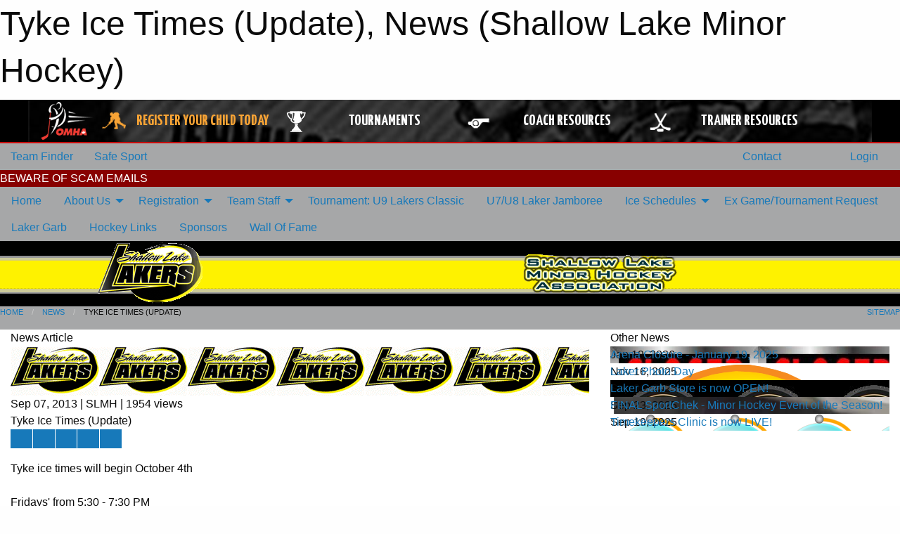

--- FILE ---
content_type: text/html; charset=utf-8
request_url: https://lakershockey.ca/Articles/3216/Tyke_Ice_Times_(Update)/
body_size: 9638
content:


<!DOCTYPE html>

<html class="no-js" lang="en">
<head><meta charset="utf-8" /><meta http-equiv="x-ua-compatible" content="ie=edge" /><meta name="viewport" content="width=device-width, initial-scale=1.0" /><link rel="preconnect" href="https://cdnjs.cloudflare.com" /><link rel="dns-prefetch" href="https://cdnjs.cloudflare.com" /><link rel="preconnect" href="https://fonts.gstatic.com" /><link rel="dns-prefetch" href="https://fonts.gstatic.com" /><title>
	News > Tyke Ice Times (Update) (Shallow Lake Minor Hockey)
</title><link rel="stylesheet" href="https://fonts.googleapis.com/css2?family=Oswald&amp;family=Roboto&amp;family=Passion+One:wght@700&amp;display=swap" />

    <!-- Compressed CSS -->
    <link rel="stylesheet" href="https://cdnjs.cloudflare.com/ajax/libs/foundation/6.7.5/css/foundation.min.css" /><link rel="stylesheet" href="https://cdnjs.cloudflare.com/ajax/libs/motion-ui/2.0.3/motion-ui.css" />

    <!--load all styles -->
    
  <meta name="keywords" content="Sportsheadz,Sports,Website,Minor,Premium,Scheduling" /><meta name="description" content="lakershockey.ca powered by MBSportsWeb" />
    <meta property="og:title" content="Tyke Ice Times (Update)" />
    <meta property="og:type" content="article" />
    <meta property="og:site_name" content="lakershockey.ca" />
    <meta property="og:image" content="https://lakershockey.ca/public/images/common/pages/logo.gif" />
    <meta property="og:image:width" content="300" />
    <meta property="og:image:height" content="300" />
    <meta property="og:description" content="Tyke ice times will begin October 4th
" />
    <meta property="og:url" content="https://lakershockey.ca/Articles/3216/Tyke_Ice_Times_(Update)/" />




<link rel="stylesheet" href="/assets/responsive/css/networks/omha.min.css">
<link href='//fonts.googleapis.com/css?family=Yanone+Kaffeesatz:700|Open+Sans:800italic' rel='stylesheet' type='text/css'>

<style type="text/css" media="print">
    #omha_banner {
        display: none;
    }
</style>

<style type="text/css">
 body { --D-color-rgb-primary: 0,0,0; --D-color-rgb-secondary: 254,242,0; --D-color-rgb-secondary-contrast: 0,0,0; --D-color-rgb-link: 0,0,0; --D-color-rgb-link-hover: 254,242,0; --D-color-rgb-content-link: 0,0,0; --D-color-rgb-content-link-hover: 254,242,0 }  body { --D-fonts-main: 'Roboto', sans-serif }  body { --D-fonts-headings: 'Oswald', sans-serif }  body { --D-fonts-bold: 'Passion One', cursive }  body { --D-wrapper-max-width: 1200px }  .sitecontainer { background-color: rgba(166,167,168,1.0) }  .sitecontainer main .wrapper { background-color: rgba(255,255,255,1); }  .bottom-drawer .content { background-color: rgba(255,255,255,1); } #wid7 .row-masthead { background-image: url('/domains/lakershockey.ca/bg_header.gif') }
</style>
<link href="/Domains/lakershockey.ca/favicon.ico" rel="shortcut icon" /><link href="/assets/responsive/css/public.min.css?v=2025.07.27" type="text/css" rel="stylesheet" media="screen" /><link href="/Utils/Styles.aspx?Mode=Responsive&amp;Version=2026.01.23.19.40.09" type="text/css" rel="stylesheet" media="screen" /><script>var clicky_site_ids = clicky_site_ids || []; clicky_site_ids.push(66358368); var clicky_custom = {};</script>
<script async src="//static.getclicky.com/js"></script>
<script async src="//static.getclicky.com/inc/javascript/video/youtube.js"></script>
</head>
<body>
    
    
  <h1 class="hidden">Tyke Ice Times (Update), News (Shallow Lake Minor Hockey)</h1>

    <form method="post" action="/Articles/3216/Tyke_Ice_Times_(Update)/" id="frmMain">
<div class="aspNetHidden">
<input type="hidden" name="tlrk_ssm_TSSM" id="tlrk_ssm_TSSM" value="" />
<input type="hidden" name="tlrk_sm_TSM" id="tlrk_sm_TSM" value="" />
<input type="hidden" name="__EVENTTARGET" id="__EVENTTARGET" value="" />
<input type="hidden" name="__EVENTARGUMENT" id="__EVENTARGUMENT" value="" />
<input type="hidden" name="__VIEWSTATE" id="__VIEWSTATE" value="7y5igK6ps7XWhx5crciAFuaXXhqDF+z1cxcwa9r7/ygdFUMM+/eXyfj2zNqYVxvVcQzR8cn/bddOSmigE1CXZ4mmPQmX6depDYqJHBCMQ7Y3gjpujcAxy2TClFRL4pwFvAXeczS5d5cNzO09GBEGf7eQy9VVv/jdMFZ8jEaxKCIFyKxazDCLS49hO1Iw3auCvHPER2GLtrGaRd3VNcFBbHiXkY6VTYdMTPWZFgP90sXWMlEnFB7EcBFP9wxOGL8OELPm5qM0B/UwNSUgjtzahOFA9FebHB4NjazZXtLd3fole1b8awTpwqlQqU7aXcEFQ5jUlnq0avbpOPYjemdfKdN/zibBH0BL3We0l9hCy7g3RM6YOgpeOqjFpoD7Mh23G4g0no2uUMBZFuUJt02+WiU4/abPp30x15nh2w0ffgBNzCH4GyfAEQX+s3Zq2zRYQG2gnXNAEnSc+tg9s4qfv+rHJRBtgOT5mC0FnreIW7njjwlxJerU8E3hCkyp1xMkQ04/9Rq5JqJtrNaD3wmWypE9kp4DPknkwbW++GWGASO9LI9LlIrYcKyIJSgiD4Jz" />
</div>

<script type="text/javascript">
//<![CDATA[
var theForm = document.forms['frmMain'];
if (!theForm) {
    theForm = document.frmMain;
}
function __doPostBack(eventTarget, eventArgument) {
    if (!theForm.onsubmit || (theForm.onsubmit() != false)) {
        theForm.__EVENTTARGET.value = eventTarget;
        theForm.__EVENTARGUMENT.value = eventArgument;
        theForm.submit();
    }
}
//]]>
</script>


<script src="/WebResource.axd?d=pynGkmcFUV13He1Qd6_TZHQODR-Hs1eq-sjZHy1gqo6gRtLOHiaiDRlslISWDDA2BF-BpJ0Md7KSF5u-u1IAng2&amp;t=638901397900000000" type="text/javascript"></script>


<script src="https://ajax.aspnetcdn.com/ajax/4.5.2/1/MicrosoftAjax.js" type="text/javascript"></script>
<script src="https://ajax.aspnetcdn.com/ajax/4.5.2/1/MicrosoftAjaxWebForms.js" type="text/javascript"></script>
<script src="/assets/core/js/web/web.min.js?v=2025.07.27" type="text/javascript"></script>
<script src="https://d2i2wahzwrm1n5.cloudfront.net/ajaxz/2025.2.609/Common/Core.js" type="text/javascript"></script>
<script src="https://d2i2wahzwrm1n5.cloudfront.net/ajaxz/2025.2.609/Ajax/Ajax.js" type="text/javascript"></script>
<div class="aspNetHidden">

	<input type="hidden" name="__VIEWSTATEGENERATOR" id="__VIEWSTATEGENERATOR" value="CA0B0334" />
	<input type="hidden" name="__EVENTVALIDATION" id="__EVENTVALIDATION" value="MpIX2UIk4uahVY3bAJxYvO2qHbAcEx1mDD+HijjG1WOe+7v0M2ngVhNfzla66GjfhfQNABiL4/Ihhzyhbbu1A2sS/9DdjlMcUE5nNMm3nBkKxd3i+fi5fqQwYhY18Ywc" />
</div>
        <script type="text/javascript">
//<![CDATA[
Sys.WebForms.PageRequestManager._initialize('ctl00$tlrk_sm', 'frmMain', ['tctl00$tlrk_ramSU','tlrk_ramSU'], [], [], 90, 'ctl00');
//]]>
</script>

        <!-- 2025.2.609.462 --><div id="tlrk_ramSU">
	<span id="tlrk_ram" style="display:none;"></span>
</div>
        




<div id="omha_banner" style="position:relative; z-index: 1000;">
    <div class="grid-container">
        <div class="grid-x align-middle">
            <div class="cell shrink">
                <a href="http://www.omha.net/" target="_blank" title="Link to OMHA Website" rel="noopener">
                    <img src="//mbswcdn.com/img/omha/network_omha_logo.png" class="omha-logo" alt="OMHA Logo" />
                </a>
            </div>
            <div class="cell auto text-center hide-for-large">
                <button class="dropdown button hollow secondary" style="margin: 0;" type="button" data-open="omha_network_modal">OMHA Digital Network</button>
            </div>
            <div class="cell auto show-for-large">
                <div class="grid-x align-middle align-justify omha-links">
                    <div class="cell auto omha-hover omha-link text-center"><a class="" href="/Register/" target="" rel="noopener" title="Register Your Child Today"><div class="grid-x align-middle"><div class="cell shrink icon"><img src="https://omhaoffice.com/public/images/common/pages/NetworkBanner/hockey_player_yellow.png" alt="Icon for Register Your Child Today" /></div><div class="cell auto text-center"><span style="color: #F9A435;">Register Your Child Today</span></div></div></a></div><div class="cell auto omha-hover omha-link text-center"><a class="" href="https://www.omha.net/findatournament?utm_source=OMHA_Network&utm_medium=rss&utm_campaign=Tournaments" target="_blank" rel="noopener" title="Tournaments"><div class="grid-x align-middle"><div class="cell shrink icon"><img src="https://omhaoffice.com/public/images/common/pages/NetworkBanner/network_tournaments.png" alt="Icon for Tournaments" /></div><div class="cell auto text-center">Tournaments</div></div></a></div><div class="cell auto omha-hover omha-link text-center"><a class="" href="https://www.omha.net/coach?utm_source=OMHA_Network&utm_medium=rss&utm_campaign=Coaches" target="_blank" rel="noopener" title="Coach Resources"><div class="grid-x align-middle"><div class="cell shrink icon"><img src="https://omhaoffice.com/public/images/common/pages/NetworkBanner/network_coach_resources.png" alt="Icon for Coach Resources" /></div><div class="cell auto text-center">Coach Resources</div></div></a></div><div class="cell auto omha-hover omha-link text-center"><a class="" href="https://www.omha.net/trainer?utm_source=OMHA_Network&utm_medium=rss&utm_campaign=Trainers" target="_blank" rel="noopener" title="Trainer Resources"><div class="grid-x align-middle"><div class="cell shrink icon"><img src="https://omhaoffice.com/public/images/common/pages/NetworkBanner/network_clinics.png" alt="Icon for Trainer Resources" /></div><div class="cell auto text-center">Trainer Resources</div></div></a></div>
                </div>
            </div>
            <div class="cell shrink">
                <div class="grid-x small-up-4 large-up-2 text-center social-icons">
                    <div class="cell shrink"><a href="https://www.facebook.com/OntarioMinorHockey" target="_blank" rel="noopener"><i class="fab fa-facebook-square" title="OMHA Facebook Page"></i></a></div>
                    <div class="cell shrink"><a href="https://x.com/HometownHockey" target="_blank" rel="noopener"><i class="fab fa-square-x-twitter" title="OMHA X Account"></i></a></div>
                    <div class="cell shrink"><a href="https://www.youtube.com/user/OntarioMinorHockey" target="_blank" rel="noopener"><i class="fab fa-youtube-square" title="OMHA YouTube Channel"></i></a></div>
                    <div class="cell shrink"><a href="https://instagram.com/ontariominorhockey" target="_blank" rel="noopener"><i class="fab fa-instagram-square" title="OMHA Instagram Page"></i></a></div>
                </div>
            </div>
        </div>
    </div>
    <div class="large reveal" id="omha_network_modal" data-reveal data-v-offset="0">
        <h3 class="h3">
            <img src="//mbswcdn.com/img/omha/network_omha_logo.png" class="omha-logo" alt="OMHA Logo" />
            OMHA Digital Network
        </h3>
        <div class="stacked-for-small button-group hollow secondary expanded"><a class=" button modal-link" href="/Register/" target="" rel="noopener" title="Register Your Child Today"><img src="https://omhaoffice.com/public/images/common/pages/NetworkBanner/hockey_player_yellow.png" alt="Icon for Register Your Child Today" /><span style="color: #F9A435;">Register Your Child Today</span></a><a class=" button modal-link" href="https://www.omha.net/findatournament?utm_source=OMHA_Network&utm_medium=rss&utm_campaign=Tournaments" target="_blank" rel="noopener" title="Tournaments"><img src="https://omhaoffice.com/public/images/common/pages/NetworkBanner/network_tournaments.png" alt="Icon for Tournaments" />Tournaments</a><a class=" button modal-link" href="https://www.omha.net/coach?utm_source=OMHA_Network&utm_medium=rss&utm_campaign=Coaches" target="_blank" rel="noopener" title="Coach Resources"><img src="https://omhaoffice.com/public/images/common/pages/NetworkBanner/network_coach_resources.png" alt="Icon for Coach Resources" />Coach Resources</a><a class=" button modal-link" href="https://www.omha.net/trainer?utm_source=OMHA_Network&utm_medium=rss&utm_campaign=Trainers" target="_blank" rel="noopener" title="Trainer Resources"><img src="https://omhaoffice.com/public/images/common/pages/NetworkBanner/network_clinics.png" alt="Icon for Trainer Resources" />Trainer Resources</a></div>
        <button class="close-button" data-close aria-label="Close modal" type="button">
            <span aria-hidden="true">&times;</span>
        </button>
    </div>
</div>





        
  <div class="sitecontainer"><div id="row4" class="row-outer  not-editable"><div class="row-inner"><div id="wid5"><div class="outer-top-bar"><div class="wrapper row-top-bar"><div class="grid-x grid-padding-x align-middle"><div class="cell shrink show-for-small-only"><div class="cell small-6" data-responsive-toggle="top_bar_links" data-hide-for="medium"><button title="Toggle Top Bar Links" class="menu-icon" type="button" data-toggle></button></div></div><div class="cell shrink"><a href="/Seasons/Current/">Team Finder</a></div><div class="cell shrink"><a href="/SafeSport/">Safe Sport</a></div><div class="cell shrink"><div class="grid-x grid-margin-x"><div class="cell auto"><a href="https://www.facebook.com/Shallowlakehockey" target="_blank" rel="noopener"><i class="fab fa-facebook" title="Facebook"></i></a></div><div class="cell auto"><a href="https://www.twitter.com/lakers_hockey" target="_blank" rel="noopener"><i class="fab fa-x-twitter" title="Twitter"></i></a></div></div></div><div class="cell auto show-for-medium"><ul class="menu align-right"><li><a href="/Contact/"><i class="fas fa-address-book" title="Contacts"></i>&nbsp;Contact</a></li><li><a href="/Search/"><i class="fas fa-search" title="Search"></i><span class="hide-for-medium">&nbsp;Search</span></a></li></ul></div><div class="cell auto medium-shrink text-right"><ul class="dropdown menu align-right" data-dropdown-menu><li><a href="/Account/Login/?ReturnUrl=%2fArticles%2f3216%2fTyke_Ice_Times_(Update)%2f" rel="nofollow"><i class="fas fa-sign-in-alt"></i>&nbsp;Login</a></li></ul></div></div><div id="top_bar_links" class="hide-for-medium" style="display:none;"><ul class="vertical menu"><li><a href="/Contact/"><i class="fas fa-address-book" title="Contacts"></i>&nbsp;Contact</a></li><li><a href="/Search/"><i class="fas fa-search" title="Search"></i><span class="hide-for-medium">&nbsp;Search</span></a></li></ul></div></div></div>
</div></div></div><header id="header" class="hide-for-print"><div id="row10" class="row-outer  not-editable"><div class="row-inner wrapper"><div id="wid11"><div class="major_alert noprint">
<div class="lbl" style="background-color: #880000; color: #FFFFFF; width: auto">BEWARE OF SCAM EMAILS</div><div class="content marquee marquee-speed-slow marquee-direction-left" style="background-color: #FFFF00; color: #000000" data-marquee="SLMH executive members are not sending out emails asking for banking information, funds or help. Please do not click on these emails and reach out directly to an executive member if you are unsure. "></div>
</div>

</div></div></div><div id="row6" class="row-outer  not-editable"><div class="row-inner wrapper"><div id="wid8">
        <div class="cMain_ctl14-row-menu row-menu org-menu">
            
            <div class="grid-x align-middle">
                
                <nav class="cell auto">
                    <div class="title-bar" data-responsive-toggle="cMain_ctl14_menu" data-hide-for="large">
                        <div class="title-bar-left">
                            
                            <ul class="horizontal menu">
                                
                                <li><a href="/">Home</a></li>
                                
                                <li><a href="/Seasons/Current/">Team Finder</a></li>
                                
                            </ul>
                            
                        </div>
                        <div class="title-bar-right">
                            <div class="title-bar-title" data-toggle="cMain_ctl14_menu">Organization Menu&nbsp;<i class="fas fa-bars"></i></div>
                        </div>
                    </div>
                    <ul id="cMain_ctl14_menu" style="display: none;" class="vertical large-horizontal menu " data-responsive-menu="drilldown large-dropdown" data-back-button='<li class="js-drilldown-back"><a class="sh-menu-back"></a></li>'>
                        <li class="hover-nonfunction"><a href="/">Home</a></li><li class="hover-nonfunction"><a>About Us</a><ul class="menu vertical nested"><li class="hover-nonfunction"><a href="/Staff/1003/">Executive &amp; Staff</a></li><li class="hover-nonfunction"><a href="/Contact/1005/">Contact Us</a></li></ul></li><li class="hover-nonfunction"><a>Registration</a><ul class="menu vertical nested"><li class="hover-nonfunction"><a href="/Public/Documents/Age_Reference.pdf" target="_blank" rel="noopener"><i class="fa fa-file-pdf"></i>2025-2026 Age Reference Chart</a></li><li class="hover-nonfunction"><a href="/Pages/3541/Respect_In_Sport_Parent_Must_/">Respect In Sport ** Parent Must **</a></li><li class="hover-nonfunction"><a href="/Pages/5171/Financial_Assistance/">Financial Assistance</a></li></ul></li><li class="hover-nonfunction"><a>Team Staff</a><ul class="menu vertical nested"><li class="hover-nonfunction"><a href="/Public/Documents/Team_Official_Qualifications.pdf" target="_blank" rel="noopener"><i class="fa fa-file-pdf"></i>2025-2026 Team Official Qualification Requirements</a></li><li class="hover-nonfunction"><a href="/Public/Documents/25-26_Offer_of_Affiliation.pdf" target="_blank" rel="noopener"><i class="fa fa-file-pdf"></i>2025-2026 Offer of Affiliation</a></li><li class="hover-nonfunction"><a href="/Public/Documents/Dispute_Resolution_Protocols.pdf" target="_blank" rel="noopener"><i class="fa fa-file-pdf"></i>OMHA Dispute Resolution Process</a></li><li class="hover-nonfunction"><a href="/Public/Documents/OMHA_Volunteer_Declaration.pdf" target="_blank" rel="noopener"><i class="fa fa-file-pdf"></i>OMHA Volunteer Declaration </a></li><li class="hover-nonfunction"><a>Coaches</a><ul class="menu vertical nested"><li class="hover-nonfunction"><a href="https://page.spordle.com/ohf/clinics/1f03d6fe-3be2-6eea-807e-0283fb345b55" target="_blank" rel="noopener"><i class="fa fa-external-link-alt"></i>Gender Identity and Expression Course</a></li><li class="hover-nonfunction"><a href="/Public/Documents/OMHA_CEP_PASSPORT-_DEC_2012_(2).pdf" target="_blank" rel="noopener"><i class="fa fa-file-pdf"></i>Continuing Education Program (CEP) for Coaches</a></li><li class="hover-nonfunction"><a href="https://omha.respectgroupinc.com/koala_final/" target="_blank" rel="noopener"><i class="fa fa-external-link-alt"></i>Respect in Sport Activity - Leader </a></li><li class="hover-nonfunction"><a href="http://www.prosmartsports.com" target="_blank" rel="noopener"><i class="fa fa-external-link-alt"></i>Pro Smart Hockey Learning System</a></li></ul></li><li class="hover-nonfunction"><a>Trainer</a><ul class="menu vertical nested"><li class="hover-nonfunction"><a href="https://page.spordle.com/ohf/clinics/1f03d6fe-3be2-6eea-807e-0283fb345b55" target="_blank" rel="noopener"><i class="fa fa-external-link-alt"></i>Gender Identity and Expression Course</a></li><li class="hover-nonfunction"><a href="/Public/Documents/2024_injury_report_hockeycanada_whl_e.pdf" target="_blank" rel="noopener"><i class="fa fa-file-pdf"></i>2025-2026 - Hockey Canada Injury Report</a></li></ul></li><li class="hover-nonfunction"><a>Managers</a><ul class="menu vertical nested"><li class="hover-nonfunction"><a href="/Public/Documents/2025_-_2026_SLMH_REF_SHEET.pdf" target="_blank" rel="noopener"><i class="fa fa-file-pdf"></i>2025-2026 Referee Payment Sheet</a></li><li class="hover-nonfunction"><a href="/Public/Documents/Calendar1.pdf" target="_blank" rel="noopener"><i class="fa fa-file-pdf"></i>Laker Calendar</a></li><li class="hover-nonfunction"><a href="/Public/Documents/Shallow_Lake_Hockey_-_Float_Sheet_(BLANK).pdf" target="_blank" rel="noopener"><i class="fa fa-file-pdf"></i>Float Sheet</a></li><li class="hover-nonfunction"><a href="https://omha.respectgroupinc.com/koala_final/" target="_blank" rel="noopener"><i class="fa fa-external-link-alt"></i>Respect in Sport Activity - Leader</a></li><li class="hover-nonfunction"><a href="https://page.spordle.com/ohf/clinics/1f03d6fe-3be2-6eea-807e-0283fb345b55" target="_blank" rel="noopener"><i class="fa fa-external-link-alt"></i>Gender Identity and Expression Course</a></li><li class="hover-nonfunction"><a href="/Public/Documents/Code_Of_Conduct.pdf" target="_blank" rel="noopener"><i class="fa fa-file-pdf"></i>Code Of Conduct</a></li><li class="hover-nonfunction"><a href="/Public/Documents/SLMH_Photo_Release.pdf" target="_blank" rel="noopener"><i class="fa fa-file-pdf"></i>SLMH Photo Release</a></li><li class="hover-nonfunction"><a href="/Public/Documents/medicalsheet.pdf" target="_blank" rel="noopener"><i class="fa fa-file-pdf"></i>Medical Information Sheet</a></li><li class="hover-nonfunction"><a href="/Public/Documents/Team_Websmite_Manual.pdf" target="_blank" rel="noopener"><i class="fa fa-file-pdf"></i>Team Website Manual</a></li></ul></li></ul></li><li class="hover-nonfunction"><a href="/Tournaments/1761/U9_Lakers_Classic/">Tournament: U9 Lakers Classic</a></li><li class="hover-nonfunction"><a href="/Tournaments/1782/U7_U8_Laker_Jamboree/">U7/U8 Laker Jamboree</a></li><li class="hover-nonfunction"><a>Ice Schedules</a><ul class="menu vertical nested"><li class="hover-nonfunction"><a href="/Availabilities/3902/">Available Ice</a></li><li class="hover-nonfunction"><a href="/Schedule/">Schedule &amp; Results</a></li><li class="hover-nonfunction"><a href="/Calendar/">Organization Calendar</a></li></ul></li><li class="hover-nonfunction"><a href="/Forms/1309/Travel_Permit_Request/"><i class="fab fa-wpforms"></i>Ex Game/Tournament Request</a></li><li class="hover-nonfunction"><a href="https://www.fortheloveofthegame.com/collections/shallow-lake-lakers" target="_blank" rel="noopener"><i class="fa fa-external-link-alt"></i>Laker Garb</a></li><li class="hover-nonfunction"><a href="/Links/">Hockey Links</a></li><li class="hover-nonfunction"><a href="/Sponsors/">Sponsors</a></li><li class="hover-nonfunction"><a href="/Galleries/4287/_/"><i class="fa fa-images"></i>Wall Of Fame</a></li>
                    </ul>
                </nav>
            </div>
            
        </div>
        </div><div id="wid7"><div class="cMain_ctl17-row-masthead row-masthead"><div class="grid-x align-middle text-center"><div class="cell small-4"><a href="/"><img class="contained-image" src="/domains/lakershockey.ca/newlogo.png" alt="Main Logo" /></a></div><div class="cell small-8"><img class="contained-image" src="/domains/lakershockey.ca/text.png" alt="Banner Image" /></div></div></div>
</div><div id="wid9"></div></div></div><div id="row12" class="row-outer  not-editable"><div class="row-inner wrapper"><div id="wid13">
<div class="cMain_ctl25-row-breadcrumb row-breadcrumb">
    <div class="grid-x"><div class="cell auto"><nav aria-label="You are here:" role="navigation"><ul class="breadcrumbs"><li><a href="/" title="Main Home Page">Home</a></li><li><a href="/Articles/" title="List of News">News</a></li><li>Tyke Ice Times (Update)</li></ul></nav></div><div class="cell shrink"><ul class="breadcrumbs"><li><a href="/Sitemap/" title="Go to the sitemap page for this website"><i class="fas fa-sitemap"></i><span class="show-for-large">&nbsp;Sitemap</span></a></li></ul></div></div>
</div>
</div></div></div></header><main id="main"><div class="wrapper"><div id="row17" class="row-outer"><div class="row-inner"><div id="wid18"></div></div></div><div id="row21" class="row-outer"><div class="row-inner"><div id="wid22"></div></div></div><div id="row1" class="row-outer"><div class="row-inner"><div class="grid-x grid-padding-x"><div id="row1col2" class="cell small-12 medium-12 large-12 "><div id="wid3">
<div class="cMain_ctl44-outer widget">
    <div class="grid-x grid-padding-x"><div class="cell large-8"><div class="heading-4-wrapper"><div class="heading-4"><span class="pre"></span><span class="text">News Article</span><span class="suf"></span></div></div><div class="article-full content-block"><div class="article-image" style="background-image: url('/public/images/common/pages/logo.gif')"><div><img src="/public/images/common/pages/logo.gif" alt="News Article Image" /></div></div><div class="article-contents"><div class="article-context">Sep 07, 2013 | SLMH | 1954 views</div><div class="article-title">Tyke Ice Times (Update)</div><div class="social-sharing button-group"><a class="button bg-twitter" href="https://twitter.com/share?text=Tyke+Ice+Times+(Update)&amp;url=https://lakershockey.ca/Articles/3216/Tyke_Ice_Times_(Update)/" target="_blank" aria-label="Share story on Twitter"><i class="fab fa-x-twitter"></i></a><a class="button bg-facebook" href="https://www.facebook.com/sharer.php?u=https://lakershockey.ca/Articles/3216/Tyke_Ice_Times_(Update)/&amp;p[title]=Tyke+Ice+Times+(Update)" target="_blank" aria-label="Share story on Facebook"><i class="fab fa-facebook"></i></a><a class="button bg-email" href="/cdn-cgi/l/email-protection#af90cdc0cbd692c7dbdbdfdc958080c3cec4cadddcc7c0ccc4cad681ccce80eedddbc6ccc3cadc809c9d9e9980fbd6c4caf0e6cccaf0fbc6c2cadcf087fadfcbcedbca8680" target="_blank" aria-label="Email story"><i class="fa fa-envelope"></i></a><a class="button bg-pinterest" href="https://pinterest.com/pin/create/button/?url=https://lakershockey.ca/Articles/3216/Tyke_Ice_Times_(Update)/&amp;media=https://lakershockey.ca/public/images/common/pages/logo.gif&amp;description=Tyke+Ice+Times+(Update)" target="_blank" aria-label="Pin story on Pinterest"><i class="fab fa-pinterest"></i></a><a class="button bg-linkedin" href="https://www.linkedin.com/sharing/share-offsite/?url=https://lakershockey.ca/Articles/3216/Tyke_Ice_Times_(Update)/" target="_blank" aria-label="Share story on LinkedIn"><i class="fab fa-linkedin"></i></a></div><div class="article-details">Tyke ice times will begin October 4th<br /><br />Fridays' from 5:30 - 7:30 PM<br />
Saturdays' from 8:00 - 10:00 AM<br />
<br />
Shine McKnight (Tyke Convener) will be contacting each Initiation/Tyke Family.</div></div></div><div class="spacer2x"></div></div><div class="cell large-4"><div class="heading-4-wrapper"><div class="heading-4"><span class="pre"></span><span class="text">Other News</span><span class="suf"></span></div></div><div class="carousel-row-wrapper"><div class="grid-x small-up-1 medium-up-2 large-up-1 carousel-row news always-show grid-list"><div class="carousel-item cell"><div class="content" style="background-image: url('/public/images/common/articles/images.jpg');"><div class="outer"><div class="inner grid-y" style="background-image: url('/public/images/common/articles/images.jpg');"><div class="cell auto"><div class="submitted-date">Jan 19, 2026</div></div><div class="cell shrink overlay"><div class="synopsis"><div class="title font-heading"><a href="/Articles/7624/Arena_Closure_-_January_19_2025/" title="read more of this item" rel="nofollow">Arena Closure - January 19, 2025</a></div></div></div></div></div></div></div><div class="carousel-item cell"><div class="content" style="background-image: url('/public/images/common/camera-flash-clipart-clipart-panda-free-clipart-images-vZbeA0-clipart.png');"><div class="outer"><div class="inner grid-y" style="background-image: url('/public/images/common/camera-flash-clipart-clipart-panda-free-clipart-images-vZbeA0-clipart.png');"><div class="cell auto"><div class="submitted-date">Nov 16, 2025</div></div><div class="cell shrink overlay"><div class="synopsis"><div class="title font-heading"><a href="/Articles/7025/Laker_Photo_Day/" title="read more of this item" rel="nofollow">Laker Photo Day</a></div></div></div></div></div></div></div><div class="carousel-item cell"><div class="content" style="background-image: url('/public/images/common/articles/IMG_75132_1.jpg');"><div class="outer"><div class="inner grid-y" style="background-image: url('/public/images/common/articles/IMG_75132_1.jpg');"><div class="cell auto"><div class="submitted-date">Sep 30, 2025</div></div><div class="cell shrink overlay"><div class="synopsis"><div class="title font-heading"><a href="/Articles/7581/Laker_Garb_Store_is_now_OPEN_/" title="read more of this item" rel="nofollow">Laker Garb Store is now OPEN!</a></div></div></div></div></div></div></div><div class="carousel-item cell"><div class="content" style="background-image: url('/public/images/common/articles/Sport_Chek_Ontario_North_Sept_2025_Hockey_Association_Event.jpg');"><div class="outer"><div class="inner grid-y" style="background-image: url('/public/images/common/articles/Sport_Chek_Ontario_North_Sept_2025_Hockey_Association_Event.jpg');"><div class="cell auto"><div class="submitted-date">Sep 23, 2025</div></div><div class="cell shrink overlay"><div class="synopsis"><div class="title font-heading"><a href="/Articles/7678/FINAL_SportChek_-_Minor_Hockey_Event_of_the_Season_/" title="read more of this item" rel="nofollow">FINAL SportChek - Minor Hockey Event of the Season!</a></div></div></div></div></div></div></div><div class="carousel-item cell"><div class="content" style="background-image: url('/public/images/common/articles/timekeeper_edited.png');"><div class="outer"><div class="inner grid-y" style="background-image: url('/public/images/common/articles/timekeeper_edited.png');"><div class="cell auto"><div class="submitted-date">Sep 19, 2025</div></div><div class="cell shrink overlay"><div class="synopsis"><div class="title font-heading"><a href="/Articles/7252/Timekeepers_Clinic_is_now_LIVE_/" title="read more of this item" rel="nofollow">Timekeepers Clinic is now LIVE!</a></div></div></div></div></div></div></div></div></div></div></div><div class="spacer2x"></div>
</div>
</div></div></div></div></div><div id="row19" class="row-outer"><div class="row-inner"><div id="wid20"></div></div></div></div></main><footer id="footer" class="hide-for-print"><div id="row14" class="row-outer  not-editable"><div class="row-inner wrapper"><div id="wid15">
    <div class="cMain_ctl58-row-footer row-footer">
        <div class="grid-x"><div class="cell medium-6"><div class="sportsheadz"><div class="grid-x"><div class="cell small-6 text-center sh-logo"><a href="/App/" rel="noopener" title="More information about the Sportsheadz App"><img src="https://mbswcdn.com/img/sportsheadz/go-mobile.png" alt="Sportsheadz Go Mobile!" /></a></div><div class="cell small-6"><h3>Get Mobile!</h3><p>Download our mobile app to stay up to date on all the latest scores, stats, and schedules</p><div class="app-store-links"><div class="cell"><a href="/App/" rel="noopener" title="More information about the Sportsheadz App"><img src="https://mbswcdn.com/img/sportsheadz/appstorebadge-300x102.png" alt="Apple App Store" /></a></div><div class="cell"><a href="/App/" rel="noopener" title="More information about the Sportsheadz App"><img src="https://mbswcdn.com/img/sportsheadz/google-play-badge-1-300x92.png" alt="Google Play Store" /></a></div></div></div></div></div></div><div class="cell medium-6"><div class="contact"><h3>Contact Us</h3>Visit our <a href="/Contact">Contact</a> page for more contact details.</div></div></div>
    </div>
</div><div id="wid16">

<div class="cMain_ctl61-outer">
    <div class="row-footer-terms">
        <div class="grid-x grid-padding-x grid-padding-y">
            <div class="cell">
                <ul class="menu align-center">
                    <li><a href="https://mail.mbsportsweb.ca/" rel="nofollow">Webmail</a></li>
                    <li id="cMain_ctl61_li_safesport"><a href="/SafeSport/">Safe Sport</a></li>
                    <li><a href="/Privacy-Policy/">Privacy Policy</a></li>
                    <li><a href="/Terms-Of-Use/">Terms of Use</a></li>
                    <li><a href="/Help/">Website Help</a></li>
                    <li><a href="/Sitemap/">Sitemap</a></li>
                    <li><a href="/Contact/">Contact</a></li>
                    <li><a href="/Subscribe/">Subscribe</a></li>
                </ul>
            </div>
        </div>
    </div>
</div>
</div></div></div></footer></div>
  
  
  

        
        
        <input type="hidden" name="ctl00$hfCmd" id="hfCmd" />
        <script data-cfasync="false" src="/cdn-cgi/scripts/5c5dd728/cloudflare-static/email-decode.min.js"></script><script type="text/javascript">
            //<![CDATA[
            function get_HFID() { return "hfCmd"; }
            function toggleBio(eLink, eBio) { if (document.getElementById(eBio).style.display == 'none') { document.getElementById(eLink).innerHTML = 'Hide Bio'; document.getElementById(eBio).style.display = 'block'; } else { document.getElementById(eLink).innerHTML = 'Show Bio'; document.getElementById(eBio).style.display = 'none'; } }
            function get_WinHeight() { var h = (typeof window.innerHeight != 'undefined' ? window.innerHeight : document.body.offsetHeight); return h; }
            function get_WinWidth() { var w = (typeof window.innerWidth != 'undefined' ? window.innerWidth : document.body.offsetWidth); return w; }
            function StopPropagation(e) { e.cancelBubble = true; if (e.stopPropagation) { e.stopPropagation(); } }
            function set_cmd(n) { var t = $get(get_HFID()); t.value = n, __doPostBack(get_HFID(), "") }
            function set_cookie(n, t, i) { var r = new Date; r.setDate(r.getDate() + i), document.cookie = n + "=" + escape(t) + ";expires=" + r.toUTCString() + ";path=/;SameSite=Strict"; }
            function get_cookie(n) { var t, i; if (document.cookie.length > 0) { t = document.cookie.indexOf(n + "="); if (t != -1) return t = t + n.length + 1, i = document.cookie.indexOf(";", t), i == -1 && (i = document.cookie.length), unescape(document.cookie.substring(t, i)) } return "" }
            function Track(goal_name) { if (typeof (clicky) != "undefined") { clicky.goal(goal_name); } }
                //]]>
        </script>
    

<script type="text/javascript">
//<![CDATA[
window.__TsmHiddenField = $get('tlrk_sm_TSM');Sys.Application.add_init(function() {
    $create(Telerik.Web.UI.RadAjaxManager, {"_updatePanels":"","ajaxSettings":[],"clientEvents":{OnRequestStart:"",OnResponseEnd:""},"defaultLoadingPanelID":"","enableAJAX":true,"enableHistory":false,"links":[],"styles":[],"uniqueID":"ctl00$tlrk_ram","updatePanelsRenderMode":0}, null, null, $get("tlrk_ram"));
});
//]]>
</script>
</form>

    <script src="https://cdnjs.cloudflare.com/ajax/libs/jquery/3.6.0/jquery.min.js"></script>
    <script src="https://cdnjs.cloudflare.com/ajax/libs/what-input/5.2.12/what-input.min.js"></script>
    <!-- Compressed JavaScript -->
    <script src="https://cdnjs.cloudflare.com/ajax/libs/foundation/6.7.5/js/foundation.min.js"></script>
    <!-- Slick Carousel Compressed JavaScript -->
    <script src="/assets/responsive/js/slick.min.js?v=2025.07.27"></script>

    <script>
        $(document).foundation();

        $(".sh-menu-back").each(function () {
            var backTxt = $(this).parent().closest(".is-drilldown-submenu-parent").find("> a").text();
            $(this).text(backTxt);
        });

        $(".hover-nonfunction").on("mouseenter", function () { $(this).addClass("hover"); });
        $(".hover-nonfunction").on("mouseleave", function () { $(this).removeClass("hover"); });
        $(".hover-function").on("mouseenter touchstart", function () { $(this).addClass("hover"); setTimeout(function () { $(".hover-function.hover .hover-function-links").css("pointer-events", "auto"); }, 100); });
        $(".hover-function").on("mouseleave touchmove", function () { $(".hover-function.hover .hover-function-links").css("pointer-events", "none"); $(this).removeClass("hover"); });

        function filteritems(containerid, item_css, css_to_show) {
            if (css_to_show == "") {
                $("#" + containerid + " ." + item_css).fadeIn();
            } else {
                $("#" + containerid + " ." + item_css).hide();
                $("#" + containerid + " ." + item_css + "." + css_to_show).fadeIn();
            }
        }

    </script>

    

    <script type="text/javascript">
 var alt_title = $("h1.hidden").html(); if(alt_title != "") { clicky_custom.title = alt_title; }
</script>


    

<script defer src="https://static.cloudflareinsights.com/beacon.min.js/vcd15cbe7772f49c399c6a5babf22c1241717689176015" integrity="sha512-ZpsOmlRQV6y907TI0dKBHq9Md29nnaEIPlkf84rnaERnq6zvWvPUqr2ft8M1aS28oN72PdrCzSjY4U6VaAw1EQ==" data-cf-beacon='{"version":"2024.11.0","token":"2aefaf84b9ef4df1848541d0deb8ad3d","r":1,"server_timing":{"name":{"cfCacheStatus":true,"cfEdge":true,"cfExtPri":true,"cfL4":true,"cfOrigin":true,"cfSpeedBrain":true},"location_startswith":null}}' crossorigin="anonymous"></script>
</body>
</html>
